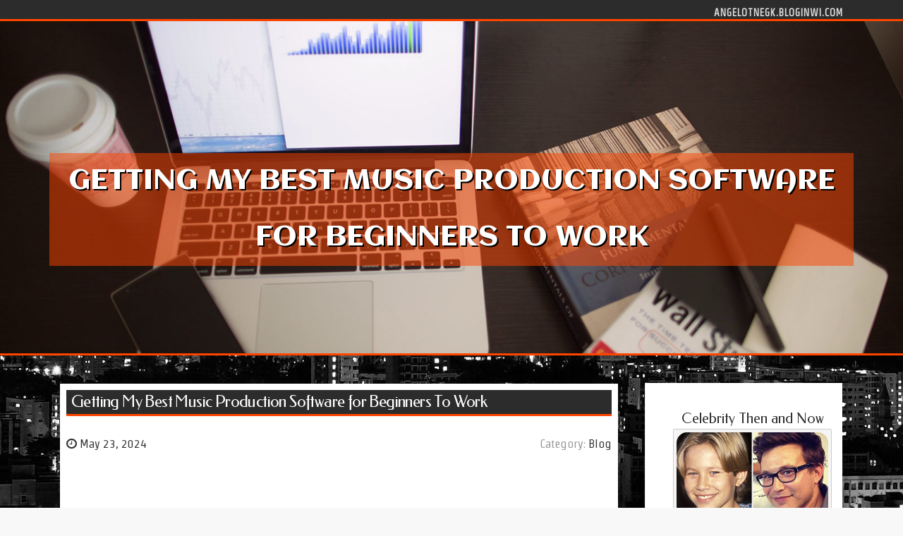

--- FILE ---
content_type: text/html; charset=UTF-8
request_url: https://angelotnegk.bloginwi.com/60989508/getting-my-best-music-production-software-for-beginners-to-work
body_size: 5727
content:
<!DOCTYPE html>
<html lang="en-US"><head>
<meta charset="UTF-8">
<meta name="viewport" content="width=device-width, initial-scale=1">
<title>Getting My Best Music Production Software for Beginners To Work</title>

<script type="text/javascript" src="https://cdnjs.cloudflare.com/ajax/libs/jquery/3.3.1/jquery.min.js"></script>
<script type="text/javascript" src="https://media.bloginwi.com/blog/blog.js"></script>

<link rel="stylesheet" id="screenr-fonts-css" href="https://fonts.googleapis.com/css?family=Open%2BSans%3A400%2C300%2C300italic%2C400italic%2C600%2C600italic%2C700%2C700italic%7CMontserrat%3A400%2C700&amp;subset=latin%2Clatin-ext" type="text/css" media="all">
<link rel="stylesheet" href="https://cdnjs.cloudflare.com/ajax/libs/font-awesome/4.6.3/css/font-awesome.min.css">
<link rel="stylesheet" href="https://cdnjs.cloudflare.com/ajax/libs/twitter-bootstrap/4.0.0-alpha/css/bootstrap.min.css">
<link rel="stylesheet" id="screenr-style-css" href="https://media.bloginwi.com/blog/images/style.css" type="text/css" media="all">

<link href="https://media.bloginwi.com/favicon.ico" rel="shortcut icon" />

<link rel="canonical" href="https://angelotnegk.bloginwi.com/60989508/getting-my-best-music-production-software-for-beginners-to-work" />
<style type="text/css">@media (min-width: 1200px) {.container {max-width:1140px}}  </style>
</head>

<body class="single single-post postid-4 single-format-standard has-site-title has-site-tagline header-layout-fixed">
<div id="page" class="site"> <a class="skip-link screen-reader-text" href="#content">Skip to content</a>
  <header id="masthead" class="site-header" role="banner">
    <div class="container">
      <div class="site-branding">
        <p class="site-title"><a href="/" style="font-size: 14px;">angelotnegk.bloginwi.com</a></p>
        <p class="site-description">Welcome to our Blog!</p>
      </div>
     
    </div>
  </header>
  <section id="page-header-cover" class="section-slider swiper-slider fixed has-image">
    <div class="swiper-container swiper-container-horizontal" data-autoplay="0" style="top: 0px;">
      <div class="swiper-wrapper">
        <div class="swiper-slide slide-align-center activated swiper-slide-active" style="background-image: url('https://media.bloginwi.com/blog/images/img04.jpg'); ">
          <div class="swiper-slide-intro" style="opacity: 1;">
            <div class="swiper-intro-inner" style="padding-top: 13%; padding-bottom: 13%; margin-top: 0px;">
              <h2 class="swiper-slide-heading">Getting My Best Music Production Software for Beginners To Work</h2>
            </div>
          </div>
          <div class="overlay" style="opacity: 0.45;"></div>
        </div>
      </div>
    </div>
  </section>
  <div id="content" class="site-content">
    <div id="content-inside" class="container right-sidebar">
<div id="primary" class="content-area">
<main id="main" class="site-main" role="main">
   
<article class="post type-post status-publish format-standard hentry category-uncategorized">
  <header class="entry-header">
    <h1 class="entry-title">
      Getting My Best Music Production Software for Beginners To Work    </h1>
    <div class="entry-meta"> <span class="posted-on"><i aria-hidden="true" class="fa fa-clock-o"></i>
    <a href="#" rel="bookmark"><time class="entry-date published updated">May 23, 2024</time></a>
    </span><span class="meta-cate">Category: <a href="#">Blog</a></span> </div>
  </header>

  <div class="entry-content">
<iframe width="664" height="374" src="//www.youtube.com/embed/N_VTiBV_0Q8" frameborder="0" allowfullscreen></iframe><br><br>Join to the TechRadar Pro newsletter to obtain many of the prime news, view, attributes and steering your company should realize success!<br><br>You are able to do wonders even by using absolutely free music production software. As we’ve presently coated the software part, You furthermore mght ought to target other equipment like appropriate mic, computer components, and so forth. <br><br>Waveform Cost-free features an infinite range of audio and MIDI tracks, all depending on your components capabilities needless to say. It's also capable to host a number of plugin formats such as VST and Audio Units.<br><br>A lot of the backlinks on this website are affiliate hyperlinks into the items from Amazon, PluginBoutique, together with other Internet sites. That means, at no more Price for you, we’ll earn a commission in the event you click by way of and purchase any product or service suggested by us.<br><br>When you’re utilizing a hardware controller to operate with all your DAW software, that very same components might be able to also Supply you with seamless, hands-on Charge of your music production plug-ins, as well.<br><br>SEE IT Whilst all DAW software now comes with at the very least some inventory plug-ins for adding audio effects or generally-very important dynamics processors like EQ and compression, not each individual DAW contains each individual form of plug-in. And occasionally the inventory plug-ins are gentle on perks like visual illustration audio waveforms of their interfaces. Also, every reverb, distortion, or other outcome plug-in is exclusive in some way, and it can only assist to gather several of every kind and pick out your favorites (with out likely overboard and neglecting the actual operate of making music). MeldaProduction helps make an enormous array of quality instrument and influence plug-ins, but you can get 37 of its extremely beneficial products for no cost in its MFreeFXBundle. There won't be any instrument plug-ins, but this remains probably the most generous free of charge bundle available. Its plug-ins cover the outcome bases Together with the important reverb, compressor, distortion, flanger, phaser, filter, ring modulator, and much more, but Additionally, there are far more scarce and very beneficial utilities that your DAW might not include things <a href="https://best-music-production-sof34333.aboutyoublog.com/27861002/the-ultimate-guide-to-best-music-production-software-for-beginners">get more info</a> like.<br><br>A different great feature of Garage Band is the sufficient collection of guitar amps and presets ready that you should Enjoy and document together with your devices.<br><br>Avid Professional Resources will be the marketplace common in case you intention to supply and report professionally. It’s been utilized to report, mix, and learn innumerable Grammy-successful albums and Hollywood film scores.<br><br>Substantial warp, quantization, and automation solutions enable your tracks to become polished and tight. Ableton Live’s fluid workflow will encourage new creative prospects no matter your musical style.<br><br>It's been on the market given that 2001 and these days features a large Neighborhood who trust in it for music development and performance. It really is most popular and greatly employed by EDM, producers, and hip-hop, Pop artists. <br><br>For the advantage of Those people not within the know, Reaper is usually a remarkably economical cross-System DAW which has a very small footprint and complex MIDI/audio routing capabilities.<br><br>Also, it’s a fantastic notion to check out evaluations for that software you’re thinking of applying. Critiques can provide you with an concept of what to expect – The nice, the terrible, and every little thing between.<br><br>There have been a lot of tries at making cell DAWs over the past 10 years, a few of which – which include Cubasis or BeatMaker – have proved genuinely remarkable. But the most completed iOS music-creating natural environment comes, Maybe unsurprisingly, from the creator in the iPad alone.<br><br>It is challenging to overstate the impression that Live has experienced within the music software marketplace. When the first version was produced in 2001 it threw out the traditional layout rulebook and recognized by itself not merely like a recording software for composers, and also being a efficiency instrument in alone.  </div>
  
  <footer class="entry-footer">
  <a href="https://remove.backlinks.live" target="_blank"><span class="meta-nav"></span>Report this page</a>
  </footer>
</article>

<div class="mfp-hide"><a href="https://alexiananw847765.bloginwi.com/72665782/bocoran-slot-gacor-menangkan-jackpot-besar">1</a><a href="https://httpslotto123company54219.bloginwi.com/72665781/หวยออนไลน-บาทละ-1000-โบน-ส-คอมม-ชช-น-และก-ส-ทธ-พ-เศษท-เหน-อกว-า">2</a><a href="https://refined-sunflower-for-sal41852.bloginwi.com/72665780/5-simple-statements-about-sunflower-oil-explained">3</a><a href="https://tomasbgpa587775.bloginwi.com/72665779/merah11-platform-komunitas-game-indonesia">4</a><a href="https://keziapiou699322.bloginwi.com/72665778/attain-aws-certified-your-path-to-cloud-mastery">5</a><a href="https://gregorybegz854669.bloginwi.com/72665777/dịch-vụ-taxi-bảo-lộc">6</a><a href="https://keegangqyfl.bloginwi.com/72665776/pet-storw-is-a-common-seek-for-consumers-who-desire-a-dependable-pet-retail-outlet-with-quick-delivery-and-clear-charges">7</a><a href="https://downloadinstagramcontent38998.bloginwi.com/72665775/download-instagram-photos-videos-instantly">8</a><a href="https://roxannfumg954675.bloginwi.com/72665774/reviewing-health-tips-which-are-very-important">9</a><a href="https://idajglc425571.bloginwi.com/72665773/own-your-dream-land-today-affordable-plots-in-kenya">10</a><a href="https://heathexhp372621.bloginwi.com/72665772/glp-3-retatrutide-a-comparative-analysis">11</a><a href="https://tuhr.bloginwi.com/72665771/突出细腻体验感的-雪加鸭嘴兽风味雾化体验能否成为同价位中的质感担当">12</a><a href="https://musclerelaxantmeds31963.bloginwi.com/72665770/buy-soma-online">13</a><a href="https://estellethfe481066.bloginwi.com/72665769/grab-your-jili168-free-100-bonus-today">14</a><a href="https://andrelonmk.bloginwi.com/72665768/backlinks-fundamentals-explained">15</a></div>

<div id="comments" class="comments-area">
  <div id="respond" class="comment-respond">
    <h3 id="reply-title" class="comment-reply-title">Leave a Reply <small><a rel="nofollow" id="cancel-comment-reply-link" href="#respond" style="display:none;">Cancel reply</a></small></h3>
    <form action="" method="post" id="commentform" class="comment-form" novalidate>
      <p class="comment-notes"><span id="email-notes">Your email address will not be published.</span> Required fields are marked <span class="required">*</span></p>
      <p class="comment-form-comment">
        <label for="comment">Comment</label>
        <textarea id="comment" name="comment" cols="45" rows="8" maxlength="65525" aria-required="true" required></textarea>
      </p>
      <p class="comment-form-author">
        <label for="author">Name <span class="required">*</span></label>
        <input id="author" name="author" type="text" value="" size="30" maxlength="245" aria-required="true" required="required">
      </p>
      <p class="comment-form-email">
        <label for="email">Email <span class="required">*</span></label>
        <input id="email" name="email" type="email" value="" size="30" maxlength="100" aria-describedby="email-notes" aria-required="true" required="required">
      </p>
      <p class="comment-form-url">
        <label for="url">Website</label>
        <input id="url" name="url" type="url" value="" size="30" maxlength="200">
      </p>
      <p class="form-submit">
        <input name="submit" type="submit" id="submit" class="submit" value="Post Comment">
        <input type="hidden" name="comment_post_ID" value="4" id="comment_post_ID">
        <input type="hidden" name="comment_parent" id="comment_parent" value="0">
      </p>
    </form>
  </div>
 
</div></main>
</div>

<div id="secondary" class="widget-area sidebar" role="complementary">
<section id="search-2" class="widget widget_search">
  <form role="search" method="get" class="search-form" action="">
    <label> <span class="screen-reader-text">Search for:</span>
      <input type="search" class="search-field" placeholder="Search …" value="" name="s">
    </label>
    <input type="submit" class="search-submit" value="Search">
  </form>
</section>
<section id="recent-posts-2" class="widget widget_recent_entries">
  <h2 class="widget-title">Links</h2>
  <ul>
    <li><a href="https://bloginwi.com/login">Log in</a></li>
    <li><a href="/">Homepage</a></li>
    <li><a href="https://bloginwi.com">Start page</a></li>
    <li><a href="https://bloginwi.com/signup">Start your own blog</a></li>
    <li><a href="https://bloginwi.com/signup">Start your own blog</a></li>
    <li><a href="https://remove.backlinks.live" target="_blank">Report this page</a></li>
  </ul>
</section>
<section id="recent-comments-2" class="widget widget_recent_comments">
  <h2 class="widget-title">Visitors</h2>
  <ul id="recentcomments">
    <li class="recentcomments">576 Visitors</li>
  </ul>
</section>
<section id="archives-2" class="widget widget_archive">
  <h2 class="widget-title">Archives</h2>
  <ul>
    <li><a href="/">2025</a></li>
  </ul>
</section>
<section id="categories-2" class="widget widget_categories">
  <h2 class="widget-title">Categories</h2>
  <ul>
    <li class="cat-item cat-item-1"><a href="#">Blog</a> </li>
  </ul>
</section>
<section id="meta-2" class="widget widget_meta">
  <h2 class="widget-title">Meta</h2>
  <ul>
    <li><a href="https://bloginwi.com/login">Log in</a></li>
    <li><a href="#">Entries <abbr title="Really Simple Syndication">RSS</abbr></a></li>
    <li><a href="#">Comments <abbr title="Really Simple Syndication">RSS</abbr></a></li>
    <li><a href="#">WordPress</a></li>
  </ul>
  <span style="width:100px; display:none; height:100px; "><a href="https://bloginwi.com/new-posts?1">1</a><a href="https://bloginwi.com/new-posts?2">2</a><a href="https://bloginwi.com/new-posts?3">3</a><a href="https://bloginwi.com/new-posts?4">4</a><a href="https://bloginwi.com/new-posts?5">5</a></span>
  <span style="display: none;"><a href="https://bloginwi.com/forum">forum</a></span>
</section>
</div>
      
    </div>
  </div>
  
<footer id="colophon" class="site-footer">
<div class=" site-info">
  <div class="container">
    <div class="site-copyright"> Copyright © 2025 <a href="https://bloginwi.com" rel="home">bloginwi.com</a>. All Rights Reserved. </div>
    <div class="theme-info"> <a href="https://bloginwi.com/contact" style="margin-right:50px;">Contact Us</a> Theme by FameThemes</div>
  </div>
</div>
</footer>
</div>

<script defer src="https://static.cloudflareinsights.com/beacon.min.js/vcd15cbe7772f49c399c6a5babf22c1241717689176015" integrity="sha512-ZpsOmlRQV6y907TI0dKBHq9Md29nnaEIPlkf84rnaERnq6zvWvPUqr2ft8M1aS28oN72PdrCzSjY4U6VaAw1EQ==" data-cf-beacon='{"version":"2024.11.0","token":"5fe3ff429d6a4fee88e8b1bfeca3b8e3","r":1,"server_timing":{"name":{"cfCacheStatus":true,"cfEdge":true,"cfExtPri":true,"cfL4":true,"cfOrigin":true,"cfSpeedBrain":true},"location_startswith":null}}' crossorigin="anonymous"></script>
</body>
</html>